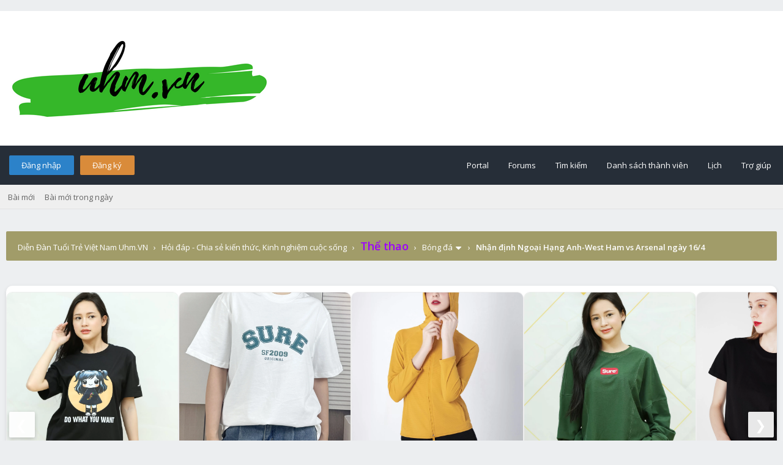

--- FILE ---
content_type: text/html; charset=utf-8
request_url: https://www.google.com/recaptcha/api2/aframe
body_size: 269
content:
<!DOCTYPE HTML><html><head><meta http-equiv="content-type" content="text/html; charset=UTF-8"></head><body><script nonce="LLAhSM8B5dwxVW9c48xxEA">/** Anti-fraud and anti-abuse applications only. See google.com/recaptcha */ try{var clients={'sodar':'https://pagead2.googlesyndication.com/pagead/sodar?'};window.addEventListener("message",function(a){try{if(a.source===window.parent){var b=JSON.parse(a.data);var c=clients[b['id']];if(c){var d=document.createElement('img');d.src=c+b['params']+'&rc='+(localStorage.getItem("rc::a")?sessionStorage.getItem("rc::b"):"");window.document.body.appendChild(d);sessionStorage.setItem("rc::e",parseInt(sessionStorage.getItem("rc::e")||0)+1);localStorage.setItem("rc::h",'1768502017486');}}}catch(b){}});window.parent.postMessage("_grecaptcha_ready", "*");}catch(b){}</script></body></html>